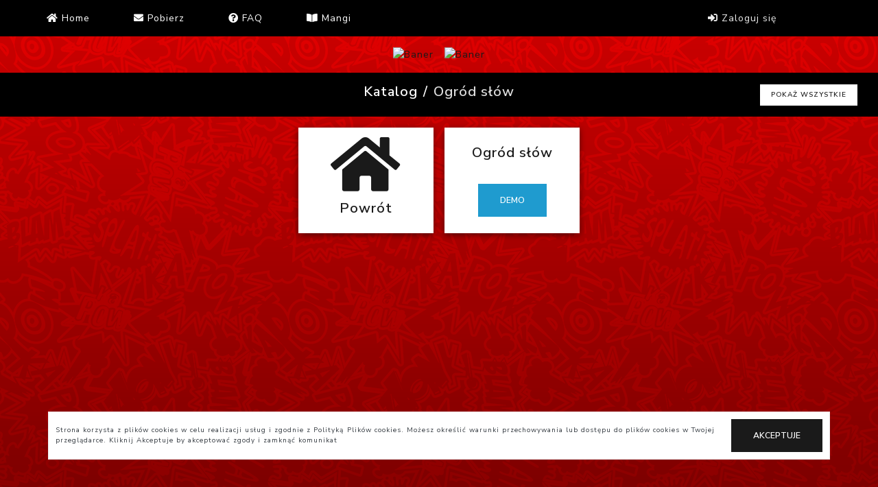

--- FILE ---
content_type: text/html; charset=UTF-8
request_url: https://reader.yatta.pl/list/16/ogrod-slow
body_size: 5542
content:
<!DOCTYPE html>
<html>
<head>

	<link rel="apple-touch-icon" sizes="57x57" href="/img/icons/apple-icon-57x57.png">
    <link rel="apple-touch-icon" sizes="60x60" href="/img/icons/apple-icon-60x60.png">
    <link rel="apple-touch-icon" sizes="72x72" href="/img/icons/apple-icon-72x72.png">
    <link rel="apple-touch-icon" sizes="76x76" href="/img/icons/apple-icon-76x76.png">
    <link rel="apple-touch-icon" sizes="114x114" href="/img/icons/apple-icon-114x114.png">
    <link rel="apple-touch-icon" sizes="120x120" href="/img/icons/apple-icon-120x120.png">
    <link rel="apple-touch-icon" sizes="144x144" href="/img/icons/apple-icon-144x144.png">
    <link rel="apple-touch-icon" sizes="152x152" href="/img/icons/apple-icon-152x152.png">
    <link rel="apple-touch-icon" sizes="180x180" href="/img/icons/apple-icon-180x180.png">
    <link rel="icon" type="image/png" sizes="192x192"  href="/img/icons/android-icon-192x192.png">
    <link rel="icon" type="image/png" sizes="32x32" href="/img/icons/favicon-32x32.png">
    <link rel="icon" type="image/png" sizes="96x96" href="/img/icons/favicon-96x96.png">
    <link rel="icon" type="image/png" sizes="16x16" href="/img/icons/favicon-16x16.png">
    <link rel="manifest" href="/img/icons/manifest.json">

	
    <meta name="msapplication-TileColor" content="#ffffff">
    <meta name="msapplication-TileImage" content="/img/icons/ms-icon-144x144.png">
	<meta name="theme-color" content="#ffffff">
	
		<meta name="keywords" content="reader,yatta,czytnik,yatta reader,manga,emanga,e-manga,czytnik mang">
	
		<meta name="description" content="YattaReader - czytaj mangi online na komputerze, komórce lub tablecie!">
		
	<meta name="viewport" content="width=device-width, initial-scale=1">
	<title>Ogród słów - YattaReader</title>
	<link rel="stylesheet" type="text/css" href="/site2/css/bootstrap.min.css">
	<link rel="stylesheet" type="text/css" href="/site2/css/style.css?time=1769335068">
	<script type="text/javascript" src="/site2/js/jquery-3.3.1.min.js"></script>
    <script src="https://cdnjs.cloudflare.com/ajax/libs/jqueryui/1.12.1/jquery-ui.js"></script>
    <script src="https://cdnjs.cloudflare.com/ajax/libs/popper.js/1.12.9/umd/popper.min.js"
            integrity="sha384-ApNbgh9B+Y1QKtv3Rn7W3mgPxhU9K/ScQsAP7hUibX39j7fakFPskvXusvfa0b4Q"
            crossorigin="anonymous"></script>
	<script type="text/javascript" src="/site2/js/bootstrap.js"></script>
	<script type="text/javascript" src="/site2/js/reader.js?time=1769335068"></script>
	<link rel="stylesheet" href="https://use.fontawesome.com/releases/v5.8.2/css/all.css" integrity="sha384-oS3vJWv+0UjzBfQzYUhtDYW+Pj2yciDJxpsK1OYPAYjqT085Qq/1cq5FLXAZQ7Ay" crossorigin="anonymous">
	<script async src="https://www.googletagmanager.com/gtag/js?id=G-13B3K84JVQ"></script>
	<script>
	  window.dataLayer = window.dataLayer || [];
	  function gtag(){dataLayer.push(arguments);}
	  gtag('js', new Date());

	  gtag('config', 'G-13B3K84JVQ');
	</script>
</head>
<body>
<script>
$(document).ready(function(){
	app.stanPortfela = 0.00});
</script>
	<div class="alert_div">
	<div class="container py-4">
		<div class="row py-4">
			<div class="col alert_div_inside d-flex w-100 height-100 justify-content-center py-4">

			</div>
		</div>	
	</div>

	</div>
	<div class="overlay"></div>
	<header>
			
		<style>
			.navbar-brand img{
				max-height:30px;
			}
			.new_logo{
				position:absolute;
				transform:translateX(-27px) translateY(-15px) scale(0.9)
			}
			.navbar-brand img{
				transform:scale(1.7) translateX(-10px);
			}

			@media(min-width:1092px){
				.top_menu_links{
					transform: translateX(-33px);
				}
			}
		</style>
			<div class="container-fluid px-0">
				<div class="row w-100 row_top mx-0">
					<div class="col bg-nav py-2 nav_top ">
						<div class="container nav_top_main ">
							<div class="row no-gutters">
								<div class="col-12">
									<div class="row justify-content-around">
										<div class="nav-item navbar-brand d-block d-lg-none">
											<a href="//reader.yatta.pl"><img src="/site2/img/logo_reader.png" alt="" class="img-fluid"></a>
											<span class="pl-2">YattaReader</span>
											
										</div>
										<a id="burger" class=" burger-col col-4 d-flex justify-content-end">
											<div class="hamburger">
												<div class="hamburger-inside"></div>
											</div>
										</a>
									</div>
								</div>
								
								
								<!-- <div class="row"> -->
																		<div class="col-12 col-md-7">
										<ul class="nav col-12 d-flex justify-content-start top_menu_links">
											<li class="nav-item">
												<a class="nav-link" href="//reader.yatta.pl"><i class="fas fa-home"></i> Home</a>
											</li>
											<li class="nav-item">
												<a class="nav-link " href="/#download"> <i class="fas fa-envelope"></i> Pobierz</a>
											</li>

											<li class="nav-item">
												<a class="nav-link " href="/faq"> <i class="fas fa-question-circle"></i> FAQ</a>
											</li>		
											<li class="nav-item">
												<a class="nav-link " href="/list"> <i class="fas fa-book-open"></i> Mangi</a>
											</li>	
										</ul>
									</div>
									<div class="col-12 col-md">
										<ul class="nav col-12 d-flex justify-content-end">
																							<li class="nav-item dropdown show" >
													<a class="nav-link " data-toggle="dropdown"> <i class="fas fa-sign-in-alt"></i> Zaloguj się </a>
													<div class="dropdown-menu text-dark">
														<a class="dropdown-item" href="/register">Rejestracja</a>
														<a class="dropdown-item" href="/login">Logowanie</a>
													</div>									
												</li>	
												<!-- <li class="nav-item">
													<a class="nav-link " href="/login"> <i class="fas fa-sign-in-alt"></i> Logowanie</a>
												</li>
												<li class="nav-item">
													<a class="nav-link " href="/register"> <i class="fas fa-plus-circle"></i> Rejestracja</a>
												</li>			 -->
																					</ul>
									</div>
								<!-- </div>							 -->
							</div>
								
								
							
							

						</div>
					</div>
				</div>
			</div>
					
	</header>
	<!-- <iframe src="https://yatta.pl" frameborder="0" height="100px" width="100px"></iframe> -->
	
	<main>

		 <script>
function openAppAndroid(url) {
    url = url.replace('https://', '');
    var appWindow = window.open('yattareader://' + url);
    setTimeout( function () {
        if (!appWindow) {
            appWindow.location = "https://reader.yatta.pl/"; //todo tutaj link do play store
        }
    },1000);
}
function openAppIOS(url){
    url = url.replace('https://', '');
    window.open("/ajax/openapp.html?url="+encodeURIComponent(url), "_blank");
}

function Read_Digital(url){
    var isMobile = 0;
    var isAndroid = 0;
    var isiOS = 0;

    isMobile = false;

    var webglUrl = url.split("/?")[1];
    webglUrl = "https://reader.yatta.pl/read?" + webglUrl;

    if (!isMobile){
        window.open(webglUrl);
    } else {
        if (isAndroid){
            openAppAndroid(url);
        } else if (isiOS) {
            openAppAndroid(url); //przetestowac czy androidowy dziala
            //openAppIOS(url);
        } else {
            window.open(webglUrl);
            //window.open('https://reader.yatta.pl/');
        }
    }
} </script>

<!-- <script src="https://www.paypal.com/sdk/js?client-id=sb"></script> -->
<!-- <script>paypal.Buttons({
                    style: {
                    layout: 'horizontal'
                }
                }).render('.btn_paypal');</script> -->

<section class=" section_1  pt-0" id="home">



<script>
$(document).ready(function(){
    $('.digital_product_seria').unbind('click');
    $('.digital_product_back').unbind('click');
    $('.div_seria_input').unbind('click');
});
</script>

<script type="application/ld+json">
{
    "@context": "https://schema.org",
    "@type": "BreadcrumbList",
    "itemListElement": [{
        "@type": "ListItem",
        "position": 1,
        "name": "Katalog",
        "item": "https://reader.yatta.pl/list"
    },{
        "@type": "ListItem",
        "position": 2,
        "name": "Ogród słów",
        "item": "https://reader.yatta.pl/list/16/ogrod-slow"
    }]
}
</script>
<style>
.breadcrumb-item+.breadcrumb-item::before {
    color: #fff !important;
}
.breadcrumb .breadcrumb-item.active{
    color:#ddd !important;
}
.breadcrumb{
    margin:0;
    padding:0;
}
.katalog{
    /* padding-top: calc(53px + 1rem); */
}
.reader_manga_top{
    padding-top : 0 !important;
}
.baner-col{
    display:Flex;
}
.baner-col:nth-child(1){
    justify-content:flex-end;
    display:flex !important; 
}
.baner-col:nth-child(2){
    justify-content:flex-start;
}
@media(max-width : 1200px){
    .breadcrumb{
        font-size: 14px !important;
    }
}
.breadcrumb-item{
    text-align:center;
}
@media(max-width : 576px){
    .breadrcrumb-elipsis{
        width:250px;
        white-space: nowrap;
        overflow: hidden;
        text-overflow: ellipsis;  
    }
}
.owned-free{
    background: #0046af; /* blue */
     /*background: #2baf00;  green */
}
</style>

            
            <!-- Modal -->
            <div class="modal fade" id="buyModal" tabindex="-1" role="dialog" aria-labelledby="modelTitleId" aria-hidden="true">
                <div class="modal-dialog" role="document">
                    <div class="modal-content border-0">
                        <div class="modal-header bg-primary text-light">
                            <h5 class="modal-title text-light">Zakup mangi</h5>
                                <button type="button" class="close text-light" data-dismiss="modal" aria-label="Close">
                                    <span aria-hidden="true">&times;</span>
                                </button>
                        </div>
                        <div class="modal-body text-dark">
                            <div class="row">
                                <div class="col" data-step="1">
                                    <div class="row pb-3">
                                        <div class="col-6 border-right d-flex justify-content-center align-items-center">
                                            <img src="" class="img-fluid buy_art_img" alt="thumb">
                                        </div>
                                        <div class="col-6">
                                            <div class="row py-2 ">
                                                <div class="col-4 d-flex justify-content-start align-items-center font-weight-bold">Tytuł</div>
                                                <div class="col-8 d-flex justify-content-start align-items-center  buy_art_title"></div>
                                            </div>
                                            <div class="row  py-2 ">
                                                <div class="col-4 d-flex justify-content-start align-items-center font-weight-bold">Cena</div>
                                                <div class="col-8 d-flex justify-content-start align-items-center buy_art_price"></div>
                                            </div>
                                            <div class="row  py-2 bg-primary text-light">
                                                <div class="col-4 d-flex justify-content-start align-items-center font-weight-bold ">Portfel</div>
                                                <div class="col-8 d-flex justify-content-start align-items-center buy_art_wallet">0.00 zł</div>
                                            </div>
                                        </div>
                                    </div>

                                    <div class="row py-2 border-bottom border-top">
                                        <div class="col  font-small">            
                                            <div class="form-check">
                                                <label class="form-check-label d-flex align-items-center">
                                                    <input type="checkbox" class="" name="" id="payment_regulamin" value="checkedValue" >
                                                    <p class="pl-2 mb-0">
                                                         Klikając "Składam zamówienie", zgadzasz się na to, aby Studio JG umożliwiło ci dostęp do cyfrowych dóbr natychmiast po zakończeniu transakcji z pominięciem 14-dniowego okresu wycofania z niej. Tym samym zrzekasz się swojego prawa do odstąpienia od tego zakupu.
                                                    </p>
                                                </label>
                                            </div>
                                        </div>
                                    </div>
                                    <div class="row d-none">
                                        <div class="col payment_response">

                                        </div>
                                    </div>

                                    <div class="row pt-3">
                                        <div class="col">
                                            <div class="row">
                                                <div class="col text-center h4">
                                                    Kod rabatowy
                                                </div>
                                            </div>
                                            <div class="row" style="justify-content: center;">
                                                <input type="text" class="form-control border-secondary w-50" id="buy_discount_code_tmp" value="">
                                                <input type="hidden" id="buy_discount_code" value="">
                                                <button id="buy_discount_code_btn" class="btn btn-primary">Dodaj</button>
                                            </div>
                                        </div>
                                    </div>

                                    <div class="row mt-1" id="discount_code_success" style="display: none">
                                        <div class="col">
                                            <div class="alert alert-success text-center" role="alert" style="">
                                                <strong id="discount_code_success_msg"></strong> 
                                            </div>
                                        </div>
                                    </div>

                                    <div class="row mt-1" id="discount_code_error" style="display: none">
                                        <div class="col">
                                            <div class="alert alert-danger text-center" role="alert" style="">
                                                <strong id="discount_code_error_msg"></strong> 
                                            </div>
                                        </div>
                                    </div>

                                    <div class="row pt-3">
                                        <div class="col">
                                            <div class="row">
                                                <div class="col text-center h4">
                                                    Wybierz formę płatności                                          
                                                </div>
                                            </div>
                                            <div class="row">
                                                
                                                    <input type="hidden" id="buy_art_id" val="">
                                                    <div class="col my-2 btn_payu">                                               
                                                            <button  id="payu-payment-form" type="button" formtarget="_blank" class="payment_btn" data-method="payu">
                                                            <img src="/site2/img/payu.png" alt="" class="">
                                                            </button>                                             
                                                    </div>

                                                    <div class="col  my-2 btn_punkty">                                               
                                                            <button  id="yatta-payment-form" type="button" formtarget="_blank" class="payment_btn" data-method="punkty">
                                                            <img src="/site2/img/app_icon.png" alt="" class=""> Kup za punkty
                                                            </button>                                             
                                                    </div>
                                                    <div class="col my-2 btn_paypal">
                                                            <button  id="paypal-payment-form" type="button" formtarget="_blank"  class="payment_btn" data-method="paypal">
                                                                <img src="/site2/img/PayPal.png" alt="" class="">
                                                            </button>
                                                    </div>
                                                
                                            </div>

                                        </div>
  
                                    </div>
                                    <div class="row">
                                        <div class="col">
                                            <div class="alert alert-danger alert-dismissible payment_error" role="alert" style="display:none">

                                              <strong class="payment_error_msg"></strong> 
                                            </div>
                                        </div>
                                    </div>

                                    <div class="row">
                                        <div class="col">
                                            <div class="alert alert-success alert-dismissible payment_success" role="alert" style="display:none">

                                              <strong class="payment_success_msg"></strong> 
                                            </div>
                                        </div>
                                    </div>

                                </div>
                            </div>
                        </div>
                        <div class="modal-footer">
                            <button type="button" class="btn btn-danger" data-dismiss="modal">Wróć</button>
                            
                        </div>
                    </div>
                </div>
            </div>



            <div class="container-fluid   d-flex justify-content-center align-items-center px-0 katalog">
                <div class="row m-0 justify-content-center align-items-start h-100 align-content-start w-100">
                        <div class="col text-dark border-0">

                        <div class="row justify-content-center py-3 ">
                               <!-- <div class="col-12 col-xl-12 text-center"> -->
                                    <!-- <div class="row justify-content-center">  -->
                                                                                    <!-- <div class="col-12 col-md-6 my-2"> -->
                                                <a href="/list/176" class="col text-center baner-col px-0 d-none d-md-flex">
                                                    <img src="https://cache4.yatta-static.pl/cache/size600/border0/es3/zoom0/pi0/img=reader/img/banery/moja_gwiazda_16_SJG.jpg" class="img-fluid rounded img-baner px-2" alt="Baner">
                                                </a>
                                            <!-- </div>     -->
                                                                                    <!-- <div class="col-12 col-md-6 my-2"> -->
                                                <a href="/list/242" class="col text-center baner-col px-0 d-none d-md-flex">
                                                    <img src="https://cache4.yatta-static.pl/cache/size600/border0/es3/zoom0/pi0/img=reader/img/banery/Kagurabachi_04_SJG.jpg" class="img-fluid rounded img-baner px-2" alt="Baner">
                                                </a>
                                            <!-- </div>     -->
                                                                     
                                     <!-- </div> -->
                                <!-- </div>  -->
                            </div>

                            <div class="row ">
                                <div class="col h4 bg-black text-center text-light reader_manga_top">
                                    <div class="row m-0 py-2">
                                        <div class=" col-0 col-md-3 ">
                                            <!-- <input type="text" name="" id="" class="search_input"> -->
                                        </div>
                                        <div class=" col-12 col-md-6 d-flex justify-content-center align-items-center py-2">
                                                                                    <div class="row justify-content-center ">
                                                <nav aria-label="breadcrumb">
                                                    <ol class="breadcrumb pb-0">
                                                        <li class="breadcrumb-item pb-2"><a href="/list" class="text-white">Katalog</a></li>
                                                        <li class="breadcrumb-item active text-white breadrcrumb-elipsis" aria-current="page">Ogród słów</li>
                                                    </ol>
                                                </nav>
                                            </div>
                                                                                </div>
                                        <div class="col-12 col-md-3 d-flex align-items-center flex-row justify-content-center justify-content-md-end text-center">
                                           <!-- <div class="d-flex align-items-center flex-row justify-content-center">
                                           Pokaż posiadane<div class="div_but_input"><i class="fas fa-check div_but_input_x"></i></div>
                                           </div>  -->
                                           <div class="d-flex align-items-center flex-row justify-content-center">
                                                                                            <a href="/list/all" class="btn btn-secondary btn-sm">Pokaż wszystkie</a>
                                                                                        
                                           
                                           
                                           </div> 
                                            
                                        </div>
                                    </div>
                                     

                                </div>

                            </div>
                        


                        

                            <div class="row justify-content-center pb-3">




                            <!-- Serie -->
                            
                                                            <!-- Powrót -->

                                <div class=" digital_product digital_product_back col-xl-2 col-lg-3 col-md-4  col-sm-4 col-xs-6 m-0  p-2 ">
                                    

                                    
                                        <div class="produkt_box bg-light  p-2 w-100 icon d-flex align-items-center flex-column justify-content-center">
                                        <a href="/list" class="a-decoration-none">
                                            <div class="row">
                                                <div class="col d-flex justify-content-center align-items-center" style="font-size:90px;">
                                                    <i class="fas fa-home"></i>
                                                </div>
                                            </div>

                                            <div class="row">
                                                <div class="col text-center h4 p-2">
                                                    Powrót
                                                </div>
                                            </div>
                                            </a>
                                        </div>
                                    
                                    
                                </div>                            
                                <!-- Konkretne Mangi -->
                                                                 
                                                                         
                                        <div class=" digital_product digital_product_manga col-xl-2 col-lg-3 col-md-4 col-sm-4 col-xs-6 m-0  p-2" data-posiadane="0" data-id="160607" data-seriaid="16">
                                                                                                                                                                                                                                
                                                            

                                                                                            
                                                <div class="produkt_box bg-light  p-2 w-100 ">
                                                
                                                
                                                    <div class="row icon">
                                                        <a href="/manga/160607-ogrod-slow" title="Ogród słów" class="w-100" style="z-index: 1">
                                                            <div class="col d-flex justify-content-center align-items-center">  
                                                                                             
                                                                <img src="//cache.yatta-static.pl/cache/size300/border300/es11/zoom0/pi0/img=towary/2019-02/1549287182_18169907.jpg"  alt="" class="img-fluid">
                                                                
                                                            </div>
                                                        </a> 
                                                    </div>

                                                    <div class="row">
                                                        <div class="col text-center h4 p-2">
                                                                                                                <a href="/manga/160607-ogrod-slow" title="Ogród słów">  Ogród słów</a> 
                                                        </div>
                                                    </div>
                                                    <div class="row">
                                                        <div class="col text-center h4 p-2 manga_actions">
                                                                                                                            <div class="row">
                                                                    
                                                                    <div class="col d-flex justify-content-center align-items-center">
                                                                        <button type="button" class="btn btn-info demo_button" onclick="Read_Digital('https://reader.yatta.pl/?id=16&a=160607&h=189604b0&q=0')">  Demo </button>
                                                                    </div>
                                                                </div>                                                         
                                                            
                                                        <!-- <div class="col text-center h4 p-2">
                                                            <div class="row">
                                                                <div class="col-6">
                                                                    <button type="button" class="btn btn-primary"> Kup </button>
                                                                </div>
                                                                <div class="col-6">
                                                                    <button type="button" class="btn btn-info ">  Demo </button>
                                                                </div>
                                                            </div>
                                                        </div> -->
                                                        </div>
                                                    </div>

                                                </div>
                                            
                                    </div>
                                     
                                                      
                            

 


                            </div>
                        </div>
                </div>
            </div>
        
</section>
	</main>
	<div class="cookie_box">
		<div class="container">
			<div class="row">
				<div class="col d-flex justify-content-center align-items-center text-dark flex-direction-between  bg-white border">
					<div class="pr-4">
					Strona korzysta z plików cookies w celu realizacji usług i zgodnie z Polityką Plików cookies. Możesz określić warunki przechowywania lub dostępu do plików cookies w Twojej przeglądarce. Kliknij <b>Akceptuje</b> by akceptować zgody i zamknąć komunikat
					</div>
					<div>
						<button class="btn btn-primary cookie_accept_btn">Akceptuje</button>
					</div>
				</div>
			</div>
		</div>

	</div>
	<footer>
		<div class="container">
			<div class="row">
				<div class="col-12 d-flex justify-content-between align-items-center footer-col">
					<a href="/polityka">Polityka Prywatności</a>
					<a href="/regulamin">Regulamin</a>
					<a href="https://yatta.pl">Yatta.pl</a>
					<a href="https://otaku.pl">Otaku.pl</a>
					<a href="https://studiojg.pl">StudioJG.pl</a>
				</div>
				<div class="col-12 text-center d-flex justify-content-center align-items-center py-0 py-md-3">
					 Studio JG 2026-01-25				</div>

			</div>
		</div>
	</footer>
</body>
</html>

